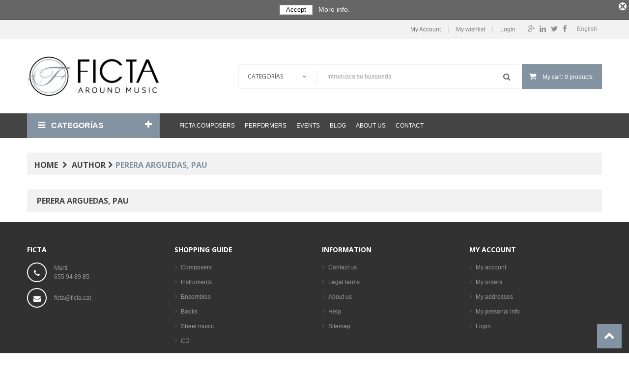

--- FILE ---
content_type: text/html; charset=utf-8
request_url: https://www.ficta.cat/en/184-perera-arguedas-pau
body_size: 11480
content:
<!DOCTYPE HTML> <!--[if lt IE 7]><html class="no-js lt-ie9 lt-ie8 lt-ie7" lang="en-us"><![endif]--> <!--[if IE 7]><html class="no-js lt-ie9 lt-ie8 ie7" lang="en-us"><![endif]--> <!--[if IE 8]><html class="no-js lt-ie9 ie8" lang="en-us"><![endif]--> <!--[if gt IE 8]><html class="no-js ie9" lang="en-us"><![endif]--><html lang="en-us"><head><meta charset="utf-8" /><title>Perera Arguedas, Pau - Ficta</title><meta name="generator" content="PrestaShop" /><meta name="robots" content="index,follow" /><meta name="viewport" content="width=device-width, minimum-scale=0.25, maximum-scale=1.6, initial-scale=1.0" /><meta name="apple-mobile-web-app-capable" content="yes" /><link rel="icon" type="image/vnd.microsoft.icon" href="/img/favicon.ico?1617203831" /><link rel="shortcut icon" type="image/x-icon" href="/img/favicon.ico?1617203831" /><link rel="stylesheet" href="https://www.ficta.cat/themes/bookshop1/cache/v_155_53e709529908cd570bc43eb06a55e7f7_all.css" type="text/css" media="all" />       <!--[if IE 8]> 
<script src="https://oss.maxcdn.com/libs/html5shiv/3.7.0/html5shiv.js"></script> 
<script src="https://oss.maxcdn.com/libs/respond.js/1.3.0/respond.min.js"></script> <![endif]--></head><body id="category" class="category category-184 category-perera-arguedas-pau show-left-column hide-right-column lang_en fullwidth"><div id="page"><div class="header-container"> <header id="header"><div class="nav"><div class="container"><div class="row"> <nav><div id="languages-block-top" class="languages-block"><div class="current"> <span>English</span></div><ul id="first-languages" class="languages-block_ul toogle_content"><li > <a href="https://www.ficta.cat/es/184-perera-arguedas-pau" title="Castellano" rel="alternate" hreflang="es"> <span>Castellano</span> </a></li><li > <a href="https://www.ficta.cat/ca/184-perera-arguedas-pau" title="Català" rel="alternate" hreflang="ca"> <span>Català</span> </a></li><li class="selected"> <span> <span>English</span> </span></li></ul></div><div id="social_block" class="social-block-nav"><ul><li class="facebook"> <a class="_blank" href="https://www.facebook.com/FictaEdicions/"> <span>Facebook</span> </a></li><li class="twitter"> <a class="_blank" href="https://twitter.com/FictaEdicions"> <span>Twitter</span> </a></li><li class="linkedin"> <a class="_blank" href="https://www.linkedin.com/company-beta/10333719/"> <span>Linkedin</span> </a></li><li class="google-plus"> <a class="_blank" href="https://plus.google.com/115097779615702400166" rel="publisher"> <span>Google Plus</span> </a></li></ul></div><div id="mobile_links"><div class="current"><span class="cur-label">My account</span></div><ul id="header_links"><li> <a class="link-myaccount" href="https://www.ficta.cat/en/mi-cuenta" title="Account"> My Account</a></li><li> <a class="link-wishlist wishlist_block" href="https://www.ficta.cat/en/module/blockwishlist/mywishlist" title="My wishlist"> My wishlist</a></li><li class="last"> <a class="link-login" href="https://www.ficta.cat/en/mi-cuenta" title="Login" rel="nofollow"> Login</a></li></ul></div></nav></div></div></div><div class="header_bottom"><div class="container"><div class="row"><div id="header_logo" class="col-xs-12 col-sm-12 col-md-3"> <a href="https://www.ficta.cat/" title="Ficta"> <img class="logo img-responsive" src="https://www.ficta.cat/img/psbase16-logo-1490180365.jpg" alt="Ficta" width="350" height="108" style="width: 350px;"/> </a></div><div id="sticky_top" class="col-xs-12 col-sm-12 col-md-9 " style=" margin-top:50.657142857143px"><div id="search_block_top"><div class="field-search"><form method="get" action="https://www.ficta.cat/en/buscar" id="searchbox"> <input type="hidden" name="controller" value="search" /><div class="input-group-btn search_filter title_font"> <select name="category_filter" id="category_filter"><option value="0" >Categorías</option><option value="2" >-- Inicio</option><option value="3" > ---- Books</option><option value="4" > ---- Sheet music</option><option value="5" > ---- CD</option></select></div> <input type="hidden" name="orderby" value="position" /> <input type="hidden" name="orderway" value="desc" /> <input class="search_query form-control" type="text" id="search_query_top" name="search_query" value="Introduzca su búsqueda" /> <button type="submit" name="submit_search" class="btn button-search"> <span class="icon-search"></span> </button></form></div></div>   <div class="shopping_cart_menu"><div id="cart_block_top" class="shopping_cart"> <a href="https://www.ficta.cat/en/pedido-rapido" title="View my shopping cart" rel="nofollow"><span class="ajax_cart_quantity unvisible">0</span> <span class="ajax_cart_product_txt unvisible">Product - </span> <span class="ajax_cart_product_txt_s unvisible">Products - </span> <span class="ajax_cart_total unvisible"> </span> <span class="ajax_cart_no_product">My cart: 0 products</span> </a><div class="cart_block block exclusive"><div class="block_content"><div class="cart_block_list"><p class="cart_block_no_products"> No products</p><div class="cart-prices"><div class="cart-prices-line first-line"> <span class="price cart_block_shipping_cost ajax_cart_shipping_cost unvisible"> To be determined </span> <span class="unvisible"> Shipping </span></div><div class="cart-prices-line last-line"> <span class="price cart_block_total ajax_block_cart_total">0,00 €</span> <span>Total</span></div></div><p class="cart-buttons"> <a id="button_order_cart" class="btn btn-default button button-small" href="https://www.ficta.cat/en/pedido-rapido" title="Check out" rel="nofollow"> <span> Check out<i class="icon-chevron-right right"></i> </span> </a></p></div></div></div></div></div><div id="layer_cart"><div class="clearfix"><div class="layer_cart_product col-xs-12 col-sm-6 col-md-6"> <span class="cross" title="Close window"></span> <span class="title"> <span><i class="icon-check"></i>Product successfully added to your shopping cart</span> </span><div class="product-image-container layer_cart_img"></div><div class="layer_cart_product_info"> <span id="layer_cart_product_title" class="product-name"></span> <span id="layer_cart_product_attributes"></span><div> <strong class="dark">Quantity</strong> <span id="layer_cart_product_quantity"></span></div><div> <strong class="dark">Total</strong> <span id="layer_cart_product_price"></span></div></div></div><div class="layer_cart_cart col-xs-12 col-sm-6 col-md-6"> <span class="title"> <span class="ajax_cart_product_txt_s unvisible"> There are <span class="ajax_cart_quantity">0</span> items in your cart. </span> <span class="ajax_cart_product_txt "> There is 1 item in your cart. </span> </span><div class="layer_cart_row"> <strong class="dark"> Total products </strong> <span class="ajax_block_products_total"> </span></div><div class="layer_cart_row"> <strong class="dark unvisible"> Total shipping&nbsp; </strong> <span class="ajax_cart_shipping_cost unvisible"> To be determined </span></div><div class="layer_cart_row"> <strong class="dark"> Total </strong> <span class="ajax_block_cart_total"> </span></div><div class="button-container"> <span class="continue btn btn-default button exclusive-medium" title="Continue shopping"> <span> <i class="icon-chevron-left left"></i>Continue shopping </span> </span> <a class="btn btn-default button button-medium" href="https://www.ficta.cat/en/pedido-rapido" title="Proceed to checkout" rel="nofollow"> <span> Proceed to checkout<i class="icon-chevron-right right"></i> </span> </a></div></div></div><div class="crossseling"></div></div><div class="layer_cart_overlay"></div></div></div></div></div> </header></div><div id="header_menu" class="visible-lg visible-md visible-sm visible-xs"><div class="container"><div class="row"><div class="header-vmegamenu col-md-3 visible-lg visible-md"><div class="v-megamenu-container"><div class="v-megamenu-title "> <i class="icon-align-justify "></i><h3>Categorías</h3></div><div class="v-megamenu"><ul><li class="v-megamenuitem id_menu9" data-menuid="9"><a class="menu-title" href="https://www.ficta.cat/en/152-author" ><i class=""></i><span class="item-icon">Author</span></a></li><li class="v-megamenuitem id_menu2 hasChildren" data-menuid="2"><a class="menu-title" href="https://www.ficta.cat/en/14-instruments" ><i class=""></i><span class="item-icon">Instruments</span></a><a href="#" class="opener"></a><div class="submenu dd-section full-width fmsid2 clearfix" ><div class="sections-contaier"><div class="v-main-section full-width"><div class="section-indent"><ul class="v-main-section-links"><li class=""><a class="menu-item-title" href="https://www.ficta.cat/en/14-instruments">Instruments</a><ul class="v-main-section-sublinks dd-section level_0"><li class=""><a class="menu-item-title" href="https://www.ficta.cat/en/16-voice">Voice</a><a href="#" class="opener"></a><ul class="v-main-section-sublinks dd-section level_1"><li class=""><a class="menu-item-title" href="https://www.ficta.cat/en/24-soprano-voice">Soprano voice</a></li><li class=""><a class="menu-item-title" href="https://www.ficta.cat/en/25-mezzo-soprano-voice">Mezzo-soprano voice</a></li><li class=""><a class="menu-item-title" href="https://www.ficta.cat/en/26-alto-voice">Alto voice</a></li><li class=""><a class="menu-item-title" href="https://www.ficta.cat/en/27-tenor-voice">Tenor voice</a></li><li class=""><a class="menu-item-title" href="https://www.ficta.cat/en/28-baritone-voice">Baritone voice</a></li><li class=""><a class="menu-item-title" href="https://www.ficta.cat/en/29-bass-voice">Bass voice</a></li><li class=""><a class="menu-item-title" href="https://www.ficta.cat/en/55-narrator">Narrator</a></li><li class=""><a class="menu-item-title" href="https://www.ficta.cat/en/56-choir">Choir</a></li></ul></li><li class=""><a class="menu-item-title" href="https://www.ficta.cat/en/22-keyboards">Keyboards</a><a href="#" class="opener"></a><ul class="v-main-section-sublinks dd-section level_1"><li class=""><a class="menu-item-title" href="https://www.ficta.cat/en/49-piano">Piano</a></li><li class=""><a class="menu-item-title" href="https://www.ficta.cat/en/50-harpsichord">Harpsichord</a></li><li class=""><a class="menu-item-title" href="https://www.ficta.cat/en/51-organ">Organ</a></li><li class=""><a class="menu-item-title" href="https://www.ficta.cat/en/52-accordion">Accordion</a></li></ul></li><li class=""><a class="menu-item-title" href="https://www.ficta.cat/en/20-plucked-strings">Plucked strings</a><a href="#" class="opener"></a><ul class="v-main-section-sublinks dd-section level_1"><li class=""><a class="menu-item-title" href="https://www.ficta.cat/en/46-guitar">Guitar</a></li><li class=""><a class="menu-item-title" href="https://www.ficta.cat/en/47-lute-and-tiorba">Lute and tiorba</a></li><li class=""><a class="menu-item-title" href="https://www.ficta.cat/en/48-harp">Harp</a></li></ul></li><li class=""><a class="menu-item-title" href="https://www.ficta.cat/en/19-strings">Strings</a><a href="#" class="opener"></a><ul class="v-main-section-sublinks dd-section level_1"><li class=""><a class="menu-item-title" href="https://www.ficta.cat/en/41-violin">Violin</a></li><li class=""><a class="menu-item-title" href="https://www.ficta.cat/en/42-viola">Viola</a></li><li class=""><a class="menu-item-title" href="https://www.ficta.cat/en/43-cello">Cello</a></li><li class=""><a class="menu-item-title" href="https://www.ficta.cat/en/44-double-bass">Double Bass</a></li><li class=""><a class="menu-item-title" href="https://www.ficta.cat/en/45-viola-da-gamba">Viola da gamba</a></li></ul></li><li class=""><a class="menu-item-title" href="https://www.ficta.cat/en/17-woodwinds">Woodwinds</a><a href="#" class="opener"></a><ul class="v-main-section-sublinks dd-section level_1"><li class=""><a class="menu-item-title" href="https://www.ficta.cat/en/30-Recorder">Recorder</a></li><li class=""><a class="menu-item-title" href="https://www.ficta.cat/en/31-flute">Flute</a></li><li class=""><a class="menu-item-title" href="https://www.ficta.cat/en/32-oboe">Oboe</a></li><li class=""><a class="menu-item-title" href="https://www.ficta.cat/en/35-bassoon">Bassoon</a></li><li class=""><a class="menu-item-title" href="https://www.ficta.cat/en/33-clarinet">Clarinet</a></li><li class=""><a class="menu-item-title" href="https://www.ficta.cat/en/34-saxophone">Saxophone</a></li><li class=""><a class="menu-item-title" href="https://www.ficta.cat/en/36-gralla">Gralla</a></li></ul></li><li class=""><a class="menu-item-title" href="https://www.ficta.cat/en/18-brass">Brass</a><a href="#" class="opener"></a><ul class="v-main-section-sublinks dd-section level_1"><li class=""><a class="menu-item-title" href="https://www.ficta.cat/en/38-horn">Horn</a></li><li class=""><a class="menu-item-title" href="https://www.ficta.cat/en/57-trumpet">Trumpet</a></li><li class=""><a class="menu-item-title" href="https://www.ficta.cat/en/39-trombone">Trombone</a></li><li class=""><a class="menu-item-title" href="https://www.ficta.cat/en/40-tuba">Tuba</a></li><li class=""><a class="menu-item-title" href="https://www.ficta.cat/en/37-tenora">Tenora</a></li></ul></li><li class=""><a class="menu-item-title" href="https://www.ficta.cat/en/21-percussion">Percussion</a><a href="#" class="opener"></a><ul class="v-main-section-sublinks dd-section level_1"><li class=""><a class="menu-item-title" href="https://www.ficta.cat/en/53-xylophone">Xylophone</a></li><li class=""><a class="menu-item-title" href="https://www.ficta.cat/en/54-marimba">Marimba</a></li></ul></li><li class=""><a class="menu-item-title" href="https://www.ficta.cat/en/23-electronic">Electronic</a></li></ul></li></ul></div></div></div></div></li><li class="v-megamenuitem id_menu3 hasChildren" data-menuid="3"><a class="menu-title" href="https://www.ficta.cat/en/15-ensembles" ><i class=""></i><span class="item-icon">Ensembles</span></a><a href="#" class="opener"></a><div class="submenu dd-section full-width fmsid3 clearfix" ><div class="sections-contaier"><div class="v-main-section full-width"><div class="section-indent"><ul class="v-main-section-links"><li class=""><a class="menu-item-title" href="https://www.ficta.cat/en/15-ensembles">Ensembles</a><ul class="v-main-section-sublinks dd-section level_0"><li class=""><a class="menu-item-title" href="https://www.ficta.cat/en/61-solo">Solo</a></li><li class=""><a class="menu-item-title" href="https://www.ficta.cat/en/58-chamber-music">Chamber Music</a><a href="#" class="opener"></a><ul class="v-main-section-sublinks dd-section level_1"><li class="hasChildren "><a class="menu-item-title" href="https://www.ficta.cat/en/63-duet">Duet</a><ul class="v-main-section-sublinks dd-section level_2"><li class=""><a class="menu-item-title" href="https://www.ficta.cat/en/62-solo-with-piano">Solo with piano</a></li><li class=""><a class="menu-item-title" href="https://www.ficta.cat/en/81-solo-with-guitar">Solo with guitar</a></li><li class=""><a class="menu-item-title" href="https://www.ficta.cat/en/82-solo-with-organ">Solo with organ</a></li><li class=""><a class="menu-item-title" href="https://www.ficta.cat/en/83-solo-with-basso-continuo">Solo with basso continuo</a></li><li class=""><a class="menu-item-title" href="https://www.ficta.cat/en/84-woodwinds-duet">Woodwinds duet</a></li><li class=""><a class="menu-item-title" href="https://www.ficta.cat/en/85-brass-duet">Brass duet</a></li><li class=""><a class="menu-item-title" href="https://www.ficta.cat/en/86-strings-duet">Strings duet</a></li><li class=""><a class="menu-item-title" href="https://www.ficta.cat/en/87-plucked-strings-duet">Plucked strings duet</a></li><li class=""><a class="menu-item-title" href="https://www.ficta.cat/en/93-percussion-duet">Percussion duet</a></li></ul></li><li class="hasChildren "><a class="menu-item-title" href="https://www.ficta.cat/en/64-trio">Trio</a><ul class="v-main-section-sublinks dd-section level_2"><li class=""><a class="menu-item-title" href="https://www.ficta.cat/en/88-woodwinds-trio">Woodwinds trio</a></li><li class=""><a class="menu-item-title" href="https://www.ficta.cat/en/89-brass-trio">Brass trio</a></li><li class=""><a class="menu-item-title" href="https://www.ficta.cat/en/90-strings-trio">Strings trio</a></li><li class=""><a class="menu-item-title" href="https://www.ficta.cat/en/91-plucked-strings-trio">Plucked strings trio</a></li><li class=""><a class="menu-item-title" href="https://www.ficta.cat/en/92-percussion-trio">Percussion trio</a></li></ul></li><li class="hasChildren "><a class="menu-item-title" href="https://www.ficta.cat/en/65-quartet">Quartet</a><ul class="v-main-section-sublinks dd-section level_2"><li class=""><a class="menu-item-title" href="https://www.ficta.cat/en/94-woodwinds-quartet">Woodwinds quartet</a></li><li class=""><a class="menu-item-title" href="https://www.ficta.cat/en/95-brass-quartet">Brass quartet</a></li><li class=""><a class="menu-item-title" href="https://www.ficta.cat/en/96-strings-quartet">Strings quartet</a></li><li class=""><a class="menu-item-title" href="https://www.ficta.cat/en/97-plucked-strings-quartet">Plucked strings quartet</a></li><li class=""><a class="menu-item-title" href="https://www.ficta.cat/en/98-percussion-quartet">Percussion quartet</a></li></ul></li><li class="hasChildren "><a class="menu-item-title" href="https://www.ficta.cat/en/66-quintet">Quintet</a><ul class="v-main-section-sublinks dd-section level_2"><li class=""><a class="menu-item-title" href="https://www.ficta.cat/en/99-wind-quintet">Wind quintet</a></li><li class=""><a class="menu-item-title" href="https://www.ficta.cat/en/100-woodwinds-quintet">Woodwinds quintet</a></li><li class=""><a class="menu-item-title" href="https://www.ficta.cat/en/101-brass-quintet">Brass quintet</a></li><li class=""><a class="menu-item-title" href="https://www.ficta.cat/en/102-strings-quintet">Strings quintet</a></li><li class=""><a class="menu-item-title" href="https://www.ficta.cat/en/103-plucked-strings-quintet">Plucked strings quintet</a></li></ul></li><li class="hasChildren "><a class="menu-item-title" href="https://www.ficta.cat/en/67-ensemble">Ensemble</a><ul class="v-main-section-sublinks dd-section level_2"><li class=""><a class="menu-item-title" href="https://www.ficta.cat/en/104-woodwinds-ensemble">Woodwinds ensemble</a></li><li class=""><a class="menu-item-title" href="https://www.ficta.cat/en/105-brass-ensemble">Brass ensemble</a></li><li class=""><a class="menu-item-title" href="https://www.ficta.cat/en/106-strings-ensemble">Strings ensemble</a></li><li class=""><a class="menu-item-title" href="https://www.ficta.cat/en/107-plucked-strings-ensemble">Plucked strings ensemble</a></li><li class=""><a class="menu-item-title" href="https://www.ficta.cat/en/108-percussion-ensemble">Percussion ensemble</a></li><li class=""><a class="menu-item-title" href="https://www.ficta.cat/en/109-orff-ensemble">Orff ensemble</a></li></ul></li></ul></li><li class=""><a class="menu-item-title" href="https://www.ficta.cat/en/59-orchestral-music">Orchestral Music</a><a href="#" class="opener"></a><ul class="v-main-section-sublinks dd-section level_1"><li class=""><a class="menu-item-title" href="https://www.ficta.cat/en/72-full-orchestra">Full orchestra</a></li><li class=""><a class="menu-item-title" href="https://www.ficta.cat/en/68-solo-with-orchestra">Solo with orchestra</a></li><li class=""><a class="menu-item-title" href="https://www.ficta.cat/en/69-chamber-orchestra">Chamber orchestra</a></li><li class=""><a class="menu-item-title" href="https://www.ficta.cat/en/70-string-orchestra">String orchestra</a></li><li class=""><a class="menu-item-title" href="https://www.ficta.cat/en/71-winds-orchestra">Winds orchestra</a></li><li class=""><a class="menu-item-title" href="https://www.ficta.cat/en/73-band">Band</a></li><li class=""><a class="menu-item-title" href="https://www.ficta.cat/en/74-cobla">Cobla</a></li></ul></li><li class=""><a class="menu-item-title" href="https://www.ficta.cat/en/60-vocal-music">Vocal music</a><a href="#" class="opener"></a><ul class="v-main-section-sublinks dd-section level_1"><li class=""><a class="menu-item-title" href="https://www.ficta.cat/en/75-solo-voice">Solo voice</a></li><li class="hasChildren "><a class="menu-item-title" href="https://www.ficta.cat/en/76-accompanied-voice">Accompanied voice</a><ul class="v-main-section-sublinks dd-section level_2"><li class=""><a class="menu-item-title" href="https://www.ficta.cat/en/110-voice-with-piano">Voice with piano</a></li><li class=""><a class="menu-item-title" href="https://www.ficta.cat/en/111-voice-with-guitar">Voice with guitar</a></li><li class=""><a class="menu-item-title" href="https://www.ficta.cat/en/112-voice-with-organ">Voice with organ</a></li><li class=""><a class="menu-item-title" href="https://www.ficta.cat/en/113-voice-with-basso-continuo">Voice with basso continuo</a></li></ul></li><li class="hasChildren "><a class="menu-item-title" href="https://www.ficta.cat/en/77-duet">Duet</a><ul class="v-main-section-sublinks dd-section level_2"><li class=""><a class="menu-item-title" href="https://www.ficta.cat/en/114-vocal-duet-a-capella">Vocal duet a capella</a></li><li class=""><a class="menu-item-title" href="https://www.ficta.cat/en/115-accompanied-voice-duet">Accompanied voice duet</a></li></ul></li><li class="hasChildren "><a class="menu-item-title" href="https://www.ficta.cat/en/78-trio">Trio</a><ul class="v-main-section-sublinks dd-section level_2"><li class=""><a class="menu-item-title" href="https://www.ficta.cat/en/116-vocal-trio-a-capella">Vocal trio a capella</a></li><li class=""><a class="menu-item-title" href="https://www.ficta.cat/en/117-accompanied-voice-trio">Accompanied voice trio</a></li></ul></li><li class="hasChildren "><a class="menu-item-title" href="https://www.ficta.cat/en/79-quartet">Quartet</a><ul class="v-main-section-sublinks dd-section level_2"><li class=""><a class="menu-item-title" href="https://www.ficta.cat/en/118-vocal-quartet-a-capella">Vocal quartet a capella</a></li><li class=""><a class="menu-item-title" href="https://www.ficta.cat/en/119-accompanied-voice-quartet">Accompanied voice quartet</a></li></ul></li><li class="hasChildren "><a class="menu-item-title" href="https://www.ficta.cat/en/80-five-or-more-voices">Five or more voices</a><ul class="v-main-section-sublinks dd-section level_2"><li class=""><a class="menu-item-title" href="https://www.ficta.cat/en/120-five-or-more-a-capella-voices">Five or more a capella voices</a></li><li class=""><a class="menu-item-title" href="https://www.ficta.cat/en/121-accompanied-five-or-more-voices">Accompanied five or more voices </a></li></ul></li></ul></li><li class=""><a class="menu-item-title" href="https://www.ficta.cat/en/122-choral-music">Choral music</a><a href="#" class="opener"></a><ul class="v-main-section-sublinks dd-section level_1"><li class="hasChildren "><a class="menu-item-title" href="https://www.ficta.cat/en/123-white-voices-choir">White voices choir</a><ul class="v-main-section-sublinks dd-section level_2"><li class=""><a class="menu-item-title" href="https://www.ficta.cat/en/126-a-capella-white-voices">A capella white voices</a></li><li class=""><a class="menu-item-title" href="https://www.ficta.cat/en/127-accompanied-white-voices">Accompanied white voices</a></li><li class=""><a class="menu-item-title" href="https://www.ficta.cat/en/128-white-voices-with-orchestra">White voices with orchestra</a></li><li class=""><a class="menu-item-title" href="https://www.ficta.cat/en/129-children-s-choir">Children's choir</a></li></ul></li><li class="hasChildren "><a class="menu-item-title" href="https://www.ficta.cat/en/124-men-s-choir">Men's choir</a><ul class="v-main-section-sublinks dd-section level_2"><li class=""><a class="menu-item-title" href="https://www.ficta.cat/en/130-a-capella-men-s-choir">A capella men's choir</a></li><li class=""><a class="menu-item-title" href="https://www.ficta.cat/en/131-accompanied-men-s-choir">Accompanied men's choir</a></li><li class=""><a class="menu-item-title" href="https://www.ficta.cat/en/132-men-s-voices-with-orchestra">Men's voices with orchestra</a></li></ul></li><li class="hasChildren "><a class="menu-item-title" href="https://www.ficta.cat/en/125-mixed-choir">Mixed choir</a><ul class="v-main-section-sublinks dd-section level_2"><li class=""><a class="menu-item-title" href="https://www.ficta.cat/en/133-a-capella-mixed-choir">A capella mixed choir</a></li><li class=""><a class="menu-item-title" href="https://www.ficta.cat/en/134-accompanied-mixed-choir">Accompanied mixed choir</a></li><li class=""><a class="menu-item-title" href="https://www.ficta.cat/en/135-mixed-choir-with-orcestra">Mixed choir with orcestra</a></li></ul></li></ul></li></ul></li></ul></div></div></div></div></li><li class="v-megamenuitem id_menu4 hasChildren" data-menuid="4"><a class="menu-title" href="https://www.ficta.cat/en/3-books" ><i class=""></i><span class="item-icon">Books</span></a><a href="#" class="opener"></a><div class="submenu dd-section full-width fmsid4 clearfix" ><div class="sections-contaier"><div class="v-main-section full-width"><div class="section-indent"><ul class="v-main-section-links"><li class=""><a class="menu-item-title" href="https://www.ficta.cat/en/3-books">Books</a><ul class="v-main-section-sublinks dd-section level_0"><li class=""><a class="menu-item-title" href="https://www.ficta.cat/en/10-children-book">Children book</a></li></ul></li></ul></div></div></div></div></li><li class="v-megamenuitem id_menu5 hasChildren" data-menuid="5"><a class="menu-title" href="https://www.ficta.cat/en/4-sheet-music" ><i class=""></i><span class="item-icon">Sheet music</span></a><a href="#" class="opener"></a><div class="submenu dd-section full-width fmsid5 clearfix" ><div class="sections-contaier"><div class="v-main-section full-width"><div class="section-indent"><ul class="v-main-section-links"><li><a href="http://www.ficta.cat/en/4-sheet-music#/medium-paper">Paper</a></li><li><a href="http://www.ficta.cat/en/4-sheet-music#/medium-digital">Digital</a></li></ul></div></div></div></div></li><li class="v-megamenuitem id_menu6" data-menuid="6"><a class="menu-title" href="https://www.ficta.cat/en/5-cd" ><i class=""></i><span class="item-icon">CD</span></a></li><li class="v-megamenuitem id_menu10" data-menuid="10"><a class="menu-title" href="/ficta/index.php?controller=supplier&id_lang=5" ><i class=""></i><span class="item-icon">PERFORMERS</span></a></li><li class="v-megamenuitem id_menu11 hasChildren" data-menuid="11"><a class="menu-title" href="https://www.ficta.cat/en/122-choral-music" ><i class=""></i><span class="item-icon">Choral music</span></a><a href="#" class="opener"></a><div class="submenu dd-section full-width fmsid11 clearfix" ><div class="sections-contaier"><div class="v-main-section full-width"><div class="section-indent"><ul class="v-main-section-links"><li class=""><a class="menu-item-title" href="https://www.ficta.cat/en/122-choral-music">Choral music</a><ul class="v-main-section-sublinks dd-section level_0"><li class=""><a class="menu-item-title" href="https://www.ficta.cat/en/123-white-voices-choir">White voices choir</a><a href="#" class="opener"></a><ul class="v-main-section-sublinks dd-section level_1"><li class=""><a class="menu-item-title" href="https://www.ficta.cat/en/126-a-capella-white-voices">A capella white voices</a></li><li class=""><a class="menu-item-title" href="https://www.ficta.cat/en/127-accompanied-white-voices">Accompanied white voices</a></li><li class=""><a class="menu-item-title" href="https://www.ficta.cat/en/128-white-voices-with-orchestra">White voices with orchestra</a></li><li class=""><a class="menu-item-title" href="https://www.ficta.cat/en/129-children-s-choir">Children's choir</a></li></ul></li><li class=""><a class="menu-item-title" href="https://www.ficta.cat/en/124-men-s-choir">Men's choir</a><a href="#" class="opener"></a><ul class="v-main-section-sublinks dd-section level_1"><li class=""><a class="menu-item-title" href="https://www.ficta.cat/en/130-a-capella-men-s-choir">A capella men's choir</a></li><li class=""><a class="menu-item-title" href="https://www.ficta.cat/en/131-accompanied-men-s-choir">Accompanied men's choir</a></li><li class=""><a class="menu-item-title" href="https://www.ficta.cat/en/132-men-s-voices-with-orchestra">Men's voices with orchestra</a></li></ul></li><li class=""><a class="menu-item-title" href="https://www.ficta.cat/en/125-mixed-choir">Mixed choir</a><a href="#" class="opener"></a><ul class="v-main-section-sublinks dd-section level_1"><li class=""><a class="menu-item-title" href="https://www.ficta.cat/en/133-a-capella-mixed-choir">A capella mixed choir</a></li><li class=""><a class="menu-item-title" href="https://www.ficta.cat/en/134-accompanied-mixed-choir">Accompanied mixed choir</a></li><li class=""><a class="menu-item-title" href="https://www.ficta.cat/en/135-mixed-choir-with-orcestra">Mixed choir with orcestra</a></li></ul></li></ul></li></ul></div></div></div></div></li><li class="v-megamenuitem id_menu12" data-menuid="12"><a class="menu-title" href="https://www.ficta.cat/en/49-piano" ><i class=""></i><span class="item-icon">Piano</span></a></li><li class="v-megamenuitem id_menu13" data-menuid="13"><a class="menu-title" href="https://www.ficta.cat/en/10-children-book" ><i class=""></i><span class="item-icon">Children book</span></a></li></ul></div></div></div><div class="header-megamenu col-xs-12 col-md-9"><div id="block_top_menu" class="sf-contener"><div class="cat-title">Menu</div><ul class="sf-menu clearfix menu-content"><li><a href="https://www.ficta.cat/en/12-ficta-composers" title="Ficta Composers">Ficta Composers</a><ul><li><a href="https://www.ficta.cat/en/220-josep-alarcon" title="Josep Alarcón">Josep Alarcón</a></li><li><a href="https://www.ficta.cat/en/187-ramon-andreu" title="Ramon Andreu">Ramon Andreu</a></li><li><a href="https://www.ficta.cat/en/226-xavier-casademont" title="Xavier Casademont">Xavier Casademont</a></li><li><a href="https://www.ficta.cat/en/139-josep-cercos" title="Josep Cercós">Josep Cercós</a></li><li><a href="https://www.ficta.cat/en/140-francesc-civil" title="Francesc Civil">Francesc Civil</a></li><li><a href="https://www.ficta.cat/en/216-andreu-diport-i-feliu" title="Andreu Diport i Feliu">Andreu Diport i Feliu</a></li><li><a href="https://www.ficta.cat/en/213-johan-duijck" title="Johan Duijck">Johan Duijck</a></li><li><a href="https://www.ficta.cat/en/239-marcos-fernandez-barrero" title="Marcos Fernández-Barrero">Marcos Fernández-Barrero</a></li><li><a href="https://www.ficta.cat/en/141-feliu-gasull" title="Feliu Gasull">Feliu Gasull</a></li><li><a href="https://www.ficta.cat/en/144-enric-granados" title="Enric Granados">Enric Granados</a></li><li><a href="https://www.ficta.cat/en/192-vicente-goicoechea" title="Vicente Goicoechea">Vicente Goicoechea</a></li><li><a href="https://www.ficta.cat/en/194-joan-magrane-composer" title="Joan Magrané">Joan Magrané</a></li><li><a href="https://www.ficta.cat/en/150-miquel-oliu-i-nieto" title="Miquel Oliu i Nieto">Miquel Oliu i Nieto</a></li><li><a href="https://www.ficta.cat/en/182-josep-olle-i-sabate" title="Josep Ollé i Sabaté">Josep Ollé i Sabaté</a></li><li><a href="https://www.ficta.cat/en/224-carles-prat" title="Carles Prat">Carles Prat</a></li><li><a href="https://www.ficta.cat/en/229-pol-requesens" title="Pol Requesens">Pol Requesens</a></li><li><a href="https://www.ficta.cat/en/142-joaquim-serra" title="Joaquim Serra">Joaquim Serra</a></li><li><a href="https://www.ficta.cat/en/221-soler-josep" title="Soler, Josep">Soler, Josep</a></li><li><a href="https://www.ficta.cat/en/145-josep-vila-i-casanas" title="Josep Vila i Casañas">Josep Vila i Casañas</a></li><li><a href="https://www.ficta.cat/en/218-mariona-vila" title="Mariona Vila">Mariona Vila</a></li><li><a href="https://www.ficta.cat/en/231-angel-perez-ortega" title="Àngel Pérez Ortega">Àngel Pérez Ortega</a></li><li><a href="https://www.ficta.cat/en/236-jaume-aiats-abeia" title="Jaume Aiats Abeià">Jaume Aiats Abeià</a></li><li><a href="https://www.ficta.cat/en/238-pere-riquet" title="Pere Riquet ">Pere Riquet </a></li></ul></li><li><a href="https://www.ficta.cat/en/13-performers" title="Performers">Performers</a><ul><li><a href="https://www.ficta.cat/en/137-la-companyia-musical" title="La Companyia Musical">La Companyia Musical</a></li><li><a href="https://www.ficta.cat/en/147-miquel-villalba" title="Miquel Villalba">Miquel Villalba</a></li><li><a href="https://www.ficta.cat/en/138-feliu-gasull" title="Feliu Gasull">Feliu Gasull</a></li><li><a href="https://www.ficta.cat/en/148-jordi-verges-riart" title="Jordi Vergés Riart">Jordi Vergés Riart</a></li><li><a href="https://www.ficta.cat/en/149-ficta-duet" title="Ficta Duet">Ficta Duet</a></li></ul></li><li><a href="t/en/events" title="Events">Events</a></li><li><a href="/en/blog" title="Blog">Blog</a></li><li><a href="https://www.ficta.cat/en/content/4-About-us" title="About us">About us</a></li><li><a href="/en/contactanos" title="Contact">Contact</a></li></ul></div></div><div class="header-vmegamenu col-md-3 col-xs-12 col-sm-12 visible-sm visible-xs"><div class="v-megamenu-container"><div class="v-megamenu-title "> <i class="icon-align-justify "></i><h3>Categorías</h3></div><div class="v-megamenu"><ul><li class="v-megamenuitem id_menu9" data-menuid="9"><a class="menu-title" href="https://www.ficta.cat/en/152-author" ><i class=""></i><span class="item-icon">Author</span></a></li><li class="v-megamenuitem id_menu2 hasChildren" data-menuid="2"><a class="menu-title" href="https://www.ficta.cat/en/14-instruments" ><i class=""></i><span class="item-icon">Instruments</span></a><a href="#" class="opener"></a><div class="submenu dd-section full-width fmsid2 clearfix" ><div class="sections-contaier"><div class="v-main-section full-width"><div class="section-indent"><ul class="v-main-section-links"><li class=""><a class="menu-item-title" href="https://www.ficta.cat/en/14-instruments">Instruments</a><ul class="v-main-section-sublinks dd-section level_0"><li class=""><a class="menu-item-title" href="https://www.ficta.cat/en/16-voice">Voice</a><a href="#" class="opener"></a><ul class="v-main-section-sublinks dd-section level_1"><li class=""><a class="menu-item-title" href="https://www.ficta.cat/en/24-soprano-voice">Soprano voice</a></li><li class=""><a class="menu-item-title" href="https://www.ficta.cat/en/25-mezzo-soprano-voice">Mezzo-soprano voice</a></li><li class=""><a class="menu-item-title" href="https://www.ficta.cat/en/26-alto-voice">Alto voice</a></li><li class=""><a class="menu-item-title" href="https://www.ficta.cat/en/27-tenor-voice">Tenor voice</a></li><li class=""><a class="menu-item-title" href="https://www.ficta.cat/en/28-baritone-voice">Baritone voice</a></li><li class=""><a class="menu-item-title" href="https://www.ficta.cat/en/29-bass-voice">Bass voice</a></li><li class=""><a class="menu-item-title" href="https://www.ficta.cat/en/55-narrator">Narrator</a></li><li class=""><a class="menu-item-title" href="https://www.ficta.cat/en/56-choir">Choir</a></li></ul></li><li class=""><a class="menu-item-title" href="https://www.ficta.cat/en/22-keyboards">Keyboards</a><a href="#" class="opener"></a><ul class="v-main-section-sublinks dd-section level_1"><li class=""><a class="menu-item-title" href="https://www.ficta.cat/en/49-piano">Piano</a></li><li class=""><a class="menu-item-title" href="https://www.ficta.cat/en/50-harpsichord">Harpsichord</a></li><li class=""><a class="menu-item-title" href="https://www.ficta.cat/en/51-organ">Organ</a></li><li class=""><a class="menu-item-title" href="https://www.ficta.cat/en/52-accordion">Accordion</a></li></ul></li><li class=""><a class="menu-item-title" href="https://www.ficta.cat/en/20-plucked-strings">Plucked strings</a><a href="#" class="opener"></a><ul class="v-main-section-sublinks dd-section level_1"><li class=""><a class="menu-item-title" href="https://www.ficta.cat/en/46-guitar">Guitar</a></li><li class=""><a class="menu-item-title" href="https://www.ficta.cat/en/47-lute-and-tiorba">Lute and tiorba</a></li><li class=""><a class="menu-item-title" href="https://www.ficta.cat/en/48-harp">Harp</a></li></ul></li><li class=""><a class="menu-item-title" href="https://www.ficta.cat/en/19-strings">Strings</a><a href="#" class="opener"></a><ul class="v-main-section-sublinks dd-section level_1"><li class=""><a class="menu-item-title" href="https://www.ficta.cat/en/41-violin">Violin</a></li><li class=""><a class="menu-item-title" href="https://www.ficta.cat/en/42-viola">Viola</a></li><li class=""><a class="menu-item-title" href="https://www.ficta.cat/en/43-cello">Cello</a></li><li class=""><a class="menu-item-title" href="https://www.ficta.cat/en/44-double-bass">Double Bass</a></li><li class=""><a class="menu-item-title" href="https://www.ficta.cat/en/45-viola-da-gamba">Viola da gamba</a></li></ul></li><li class=""><a class="menu-item-title" href="https://www.ficta.cat/en/17-woodwinds">Woodwinds</a><a href="#" class="opener"></a><ul class="v-main-section-sublinks dd-section level_1"><li class=""><a class="menu-item-title" href="https://www.ficta.cat/en/30-Recorder">Recorder</a></li><li class=""><a class="menu-item-title" href="https://www.ficta.cat/en/31-flute">Flute</a></li><li class=""><a class="menu-item-title" href="https://www.ficta.cat/en/32-oboe">Oboe</a></li><li class=""><a class="menu-item-title" href="https://www.ficta.cat/en/35-bassoon">Bassoon</a></li><li class=""><a class="menu-item-title" href="https://www.ficta.cat/en/33-clarinet">Clarinet</a></li><li class=""><a class="menu-item-title" href="https://www.ficta.cat/en/34-saxophone">Saxophone</a></li><li class=""><a class="menu-item-title" href="https://www.ficta.cat/en/36-gralla">Gralla</a></li></ul></li><li class=""><a class="menu-item-title" href="https://www.ficta.cat/en/18-brass">Brass</a><a href="#" class="opener"></a><ul class="v-main-section-sublinks dd-section level_1"><li class=""><a class="menu-item-title" href="https://www.ficta.cat/en/38-horn">Horn</a></li><li class=""><a class="menu-item-title" href="https://www.ficta.cat/en/57-trumpet">Trumpet</a></li><li class=""><a class="menu-item-title" href="https://www.ficta.cat/en/39-trombone">Trombone</a></li><li class=""><a class="menu-item-title" href="https://www.ficta.cat/en/40-tuba">Tuba</a></li><li class=""><a class="menu-item-title" href="https://www.ficta.cat/en/37-tenora">Tenora</a></li></ul></li><li class=""><a class="menu-item-title" href="https://www.ficta.cat/en/21-percussion">Percussion</a><a href="#" class="opener"></a><ul class="v-main-section-sublinks dd-section level_1"><li class=""><a class="menu-item-title" href="https://www.ficta.cat/en/53-xylophone">Xylophone</a></li><li class=""><a class="menu-item-title" href="https://www.ficta.cat/en/54-marimba">Marimba</a></li></ul></li><li class=""><a class="menu-item-title" href="https://www.ficta.cat/en/23-electronic">Electronic</a></li></ul></li></ul></div></div></div></div></li><li class="v-megamenuitem id_menu3 hasChildren" data-menuid="3"><a class="menu-title" href="https://www.ficta.cat/en/15-ensembles" ><i class=""></i><span class="item-icon">Ensembles</span></a><a href="#" class="opener"></a><div class="submenu dd-section full-width fmsid3 clearfix" ><div class="sections-contaier"><div class="v-main-section full-width"><div class="section-indent"><ul class="v-main-section-links"><li class=""><a class="menu-item-title" href="https://www.ficta.cat/en/15-ensembles">Ensembles</a><ul class="v-main-section-sublinks dd-section level_0"><li class=""><a class="menu-item-title" href="https://www.ficta.cat/en/61-solo">Solo</a></li><li class=""><a class="menu-item-title" href="https://www.ficta.cat/en/58-chamber-music">Chamber Music</a><a href="#" class="opener"></a><ul class="v-main-section-sublinks dd-section level_1"><li class="hasChildren "><a class="menu-item-title" href="https://www.ficta.cat/en/63-duet">Duet</a><ul class="v-main-section-sublinks dd-section level_2"><li class=""><a class="menu-item-title" href="https://www.ficta.cat/en/62-solo-with-piano">Solo with piano</a></li><li class=""><a class="menu-item-title" href="https://www.ficta.cat/en/81-solo-with-guitar">Solo with guitar</a></li><li class=""><a class="menu-item-title" href="https://www.ficta.cat/en/82-solo-with-organ">Solo with organ</a></li><li class=""><a class="menu-item-title" href="https://www.ficta.cat/en/83-solo-with-basso-continuo">Solo with basso continuo</a></li><li class=""><a class="menu-item-title" href="https://www.ficta.cat/en/84-woodwinds-duet">Woodwinds duet</a></li><li class=""><a class="menu-item-title" href="https://www.ficta.cat/en/85-brass-duet">Brass duet</a></li><li class=""><a class="menu-item-title" href="https://www.ficta.cat/en/86-strings-duet">Strings duet</a></li><li class=""><a class="menu-item-title" href="https://www.ficta.cat/en/87-plucked-strings-duet">Plucked strings duet</a></li><li class=""><a class="menu-item-title" href="https://www.ficta.cat/en/93-percussion-duet">Percussion duet</a></li></ul></li><li class="hasChildren "><a class="menu-item-title" href="https://www.ficta.cat/en/64-trio">Trio</a><ul class="v-main-section-sublinks dd-section level_2"><li class=""><a class="menu-item-title" href="https://www.ficta.cat/en/88-woodwinds-trio">Woodwinds trio</a></li><li class=""><a class="menu-item-title" href="https://www.ficta.cat/en/89-brass-trio">Brass trio</a></li><li class=""><a class="menu-item-title" href="https://www.ficta.cat/en/90-strings-trio">Strings trio</a></li><li class=""><a class="menu-item-title" href="https://www.ficta.cat/en/91-plucked-strings-trio">Plucked strings trio</a></li><li class=""><a class="menu-item-title" href="https://www.ficta.cat/en/92-percussion-trio">Percussion trio</a></li></ul></li><li class="hasChildren "><a class="menu-item-title" href="https://www.ficta.cat/en/65-quartet">Quartet</a><ul class="v-main-section-sublinks dd-section level_2"><li class=""><a class="menu-item-title" href="https://www.ficta.cat/en/94-woodwinds-quartet">Woodwinds quartet</a></li><li class=""><a class="menu-item-title" href="https://www.ficta.cat/en/95-brass-quartet">Brass quartet</a></li><li class=""><a class="menu-item-title" href="https://www.ficta.cat/en/96-strings-quartet">Strings quartet</a></li><li class=""><a class="menu-item-title" href="https://www.ficta.cat/en/97-plucked-strings-quartet">Plucked strings quartet</a></li><li class=""><a class="menu-item-title" href="https://www.ficta.cat/en/98-percussion-quartet">Percussion quartet</a></li></ul></li><li class="hasChildren "><a class="menu-item-title" href="https://www.ficta.cat/en/66-quintet">Quintet</a><ul class="v-main-section-sublinks dd-section level_2"><li class=""><a class="menu-item-title" href="https://www.ficta.cat/en/99-wind-quintet">Wind quintet</a></li><li class=""><a class="menu-item-title" href="https://www.ficta.cat/en/100-woodwinds-quintet">Woodwinds quintet</a></li><li class=""><a class="menu-item-title" href="https://www.ficta.cat/en/101-brass-quintet">Brass quintet</a></li><li class=""><a class="menu-item-title" href="https://www.ficta.cat/en/102-strings-quintet">Strings quintet</a></li><li class=""><a class="menu-item-title" href="https://www.ficta.cat/en/103-plucked-strings-quintet">Plucked strings quintet</a></li></ul></li><li class="hasChildren "><a class="menu-item-title" href="https://www.ficta.cat/en/67-ensemble">Ensemble</a><ul class="v-main-section-sublinks dd-section level_2"><li class=""><a class="menu-item-title" href="https://www.ficta.cat/en/104-woodwinds-ensemble">Woodwinds ensemble</a></li><li class=""><a class="menu-item-title" href="https://www.ficta.cat/en/105-brass-ensemble">Brass ensemble</a></li><li class=""><a class="menu-item-title" href="https://www.ficta.cat/en/106-strings-ensemble">Strings ensemble</a></li><li class=""><a class="menu-item-title" href="https://www.ficta.cat/en/107-plucked-strings-ensemble">Plucked strings ensemble</a></li><li class=""><a class="menu-item-title" href="https://www.ficta.cat/en/108-percussion-ensemble">Percussion ensemble</a></li><li class=""><a class="menu-item-title" href="https://www.ficta.cat/en/109-orff-ensemble">Orff ensemble</a></li></ul></li></ul></li><li class=""><a class="menu-item-title" href="https://www.ficta.cat/en/59-orchestral-music">Orchestral Music</a><a href="#" class="opener"></a><ul class="v-main-section-sublinks dd-section level_1"><li class=""><a class="menu-item-title" href="https://www.ficta.cat/en/72-full-orchestra">Full orchestra</a></li><li class=""><a class="menu-item-title" href="https://www.ficta.cat/en/68-solo-with-orchestra">Solo with orchestra</a></li><li class=""><a class="menu-item-title" href="https://www.ficta.cat/en/69-chamber-orchestra">Chamber orchestra</a></li><li class=""><a class="menu-item-title" href="https://www.ficta.cat/en/70-string-orchestra">String orchestra</a></li><li class=""><a class="menu-item-title" href="https://www.ficta.cat/en/71-winds-orchestra">Winds orchestra</a></li><li class=""><a class="menu-item-title" href="https://www.ficta.cat/en/73-band">Band</a></li><li class=""><a class="menu-item-title" href="https://www.ficta.cat/en/74-cobla">Cobla</a></li></ul></li><li class=""><a class="menu-item-title" href="https://www.ficta.cat/en/60-vocal-music">Vocal music</a><a href="#" class="opener"></a><ul class="v-main-section-sublinks dd-section level_1"><li class=""><a class="menu-item-title" href="https://www.ficta.cat/en/75-solo-voice">Solo voice</a></li><li class="hasChildren "><a class="menu-item-title" href="https://www.ficta.cat/en/76-accompanied-voice">Accompanied voice</a><ul class="v-main-section-sublinks dd-section level_2"><li class=""><a class="menu-item-title" href="https://www.ficta.cat/en/110-voice-with-piano">Voice with piano</a></li><li class=""><a class="menu-item-title" href="https://www.ficta.cat/en/111-voice-with-guitar">Voice with guitar</a></li><li class=""><a class="menu-item-title" href="https://www.ficta.cat/en/112-voice-with-organ">Voice with organ</a></li><li class=""><a class="menu-item-title" href="https://www.ficta.cat/en/113-voice-with-basso-continuo">Voice with basso continuo</a></li></ul></li><li class="hasChildren "><a class="menu-item-title" href="https://www.ficta.cat/en/77-duet">Duet</a><ul class="v-main-section-sublinks dd-section level_2"><li class=""><a class="menu-item-title" href="https://www.ficta.cat/en/114-vocal-duet-a-capella">Vocal duet a capella</a></li><li class=""><a class="menu-item-title" href="https://www.ficta.cat/en/115-accompanied-voice-duet">Accompanied voice duet</a></li></ul></li><li class="hasChildren "><a class="menu-item-title" href="https://www.ficta.cat/en/78-trio">Trio</a><ul class="v-main-section-sublinks dd-section level_2"><li class=""><a class="menu-item-title" href="https://www.ficta.cat/en/116-vocal-trio-a-capella">Vocal trio a capella</a></li><li class=""><a class="menu-item-title" href="https://www.ficta.cat/en/117-accompanied-voice-trio">Accompanied voice trio</a></li></ul></li><li class="hasChildren "><a class="menu-item-title" href="https://www.ficta.cat/en/79-quartet">Quartet</a><ul class="v-main-section-sublinks dd-section level_2"><li class=""><a class="menu-item-title" href="https://www.ficta.cat/en/118-vocal-quartet-a-capella">Vocal quartet a capella</a></li><li class=""><a class="menu-item-title" href="https://www.ficta.cat/en/119-accompanied-voice-quartet">Accompanied voice quartet</a></li></ul></li><li class="hasChildren "><a class="menu-item-title" href="https://www.ficta.cat/en/80-five-or-more-voices">Five or more voices</a><ul class="v-main-section-sublinks dd-section level_2"><li class=""><a class="menu-item-title" href="https://www.ficta.cat/en/120-five-or-more-a-capella-voices">Five or more a capella voices</a></li><li class=""><a class="menu-item-title" href="https://www.ficta.cat/en/121-accompanied-five-or-more-voices">Accompanied five or more voices </a></li></ul></li></ul></li><li class=""><a class="menu-item-title" href="https://www.ficta.cat/en/122-choral-music">Choral music</a><a href="#" class="opener"></a><ul class="v-main-section-sublinks dd-section level_1"><li class="hasChildren "><a class="menu-item-title" href="https://www.ficta.cat/en/123-white-voices-choir">White voices choir</a><ul class="v-main-section-sublinks dd-section level_2"><li class=""><a class="menu-item-title" href="https://www.ficta.cat/en/126-a-capella-white-voices">A capella white voices</a></li><li class=""><a class="menu-item-title" href="https://www.ficta.cat/en/127-accompanied-white-voices">Accompanied white voices</a></li><li class=""><a class="menu-item-title" href="https://www.ficta.cat/en/128-white-voices-with-orchestra">White voices with orchestra</a></li><li class=""><a class="menu-item-title" href="https://www.ficta.cat/en/129-children-s-choir">Children's choir</a></li></ul></li><li class="hasChildren "><a class="menu-item-title" href="https://www.ficta.cat/en/124-men-s-choir">Men's choir</a><ul class="v-main-section-sublinks dd-section level_2"><li class=""><a class="menu-item-title" href="https://www.ficta.cat/en/130-a-capella-men-s-choir">A capella men's choir</a></li><li class=""><a class="menu-item-title" href="https://www.ficta.cat/en/131-accompanied-men-s-choir">Accompanied men's choir</a></li><li class=""><a class="menu-item-title" href="https://www.ficta.cat/en/132-men-s-voices-with-orchestra">Men's voices with orchestra</a></li></ul></li><li class="hasChildren "><a class="menu-item-title" href="https://www.ficta.cat/en/125-mixed-choir">Mixed choir</a><ul class="v-main-section-sublinks dd-section level_2"><li class=""><a class="menu-item-title" href="https://www.ficta.cat/en/133-a-capella-mixed-choir">A capella mixed choir</a></li><li class=""><a class="menu-item-title" href="https://www.ficta.cat/en/134-accompanied-mixed-choir">Accompanied mixed choir</a></li><li class=""><a class="menu-item-title" href="https://www.ficta.cat/en/135-mixed-choir-with-orcestra">Mixed choir with orcestra</a></li></ul></li></ul></li></ul></li></ul></div></div></div></div></li><li class="v-megamenuitem id_menu4 hasChildren" data-menuid="4"><a class="menu-title" href="https://www.ficta.cat/en/3-books" ><i class=""></i><span class="item-icon">Books</span></a><a href="#" class="opener"></a><div class="submenu dd-section full-width fmsid4 clearfix" ><div class="sections-contaier"><div class="v-main-section full-width"><div class="section-indent"><ul class="v-main-section-links"><li class=""><a class="menu-item-title" href="https://www.ficta.cat/en/3-books">Books</a><ul class="v-main-section-sublinks dd-section level_0"><li class=""><a class="menu-item-title" href="https://www.ficta.cat/en/10-children-book">Children book</a></li></ul></li></ul></div></div></div></div></li><li class="v-megamenuitem id_menu5 hasChildren" data-menuid="5"><a class="menu-title" href="https://www.ficta.cat/en/4-sheet-music" ><i class=""></i><span class="item-icon">Sheet music</span></a><a href="#" class="opener"></a><div class="submenu dd-section full-width fmsid5 clearfix" ><div class="sections-contaier"><div class="v-main-section full-width"><div class="section-indent"><ul class="v-main-section-links"><li><a href="http://www.ficta.cat/en/4-sheet-music#/medium-paper">Paper</a></li><li><a href="http://www.ficta.cat/en/4-sheet-music#/medium-digital">Digital</a></li></ul></div></div></div></div></li><li class="v-megamenuitem id_menu6" data-menuid="6"><a class="menu-title" href="https://www.ficta.cat/en/5-cd" ><i class=""></i><span class="item-icon">CD</span></a></li><li class="v-megamenuitem id_menu10" data-menuid="10"><a class="menu-title" href="/ficta/index.php?controller=supplier&id_lang=5" ><i class=""></i><span class="item-icon">PERFORMERS</span></a></li><li class="v-megamenuitem id_menu11 hasChildren" data-menuid="11"><a class="menu-title" href="https://www.ficta.cat/en/122-choral-music" ><i class=""></i><span class="item-icon">Choral music</span></a><a href="#" class="opener"></a><div class="submenu dd-section full-width fmsid11 clearfix" ><div class="sections-contaier"><div class="v-main-section full-width"><div class="section-indent"><ul class="v-main-section-links"><li class=""><a class="menu-item-title" href="https://www.ficta.cat/en/122-choral-music">Choral music</a><ul class="v-main-section-sublinks dd-section level_0"><li class=""><a class="menu-item-title" href="https://www.ficta.cat/en/123-white-voices-choir">White voices choir</a><a href="#" class="opener"></a><ul class="v-main-section-sublinks dd-section level_1"><li class=""><a class="menu-item-title" href="https://www.ficta.cat/en/126-a-capella-white-voices">A capella white voices</a></li><li class=""><a class="menu-item-title" href="https://www.ficta.cat/en/127-accompanied-white-voices">Accompanied white voices</a></li><li class=""><a class="menu-item-title" href="https://www.ficta.cat/en/128-white-voices-with-orchestra">White voices with orchestra</a></li><li class=""><a class="menu-item-title" href="https://www.ficta.cat/en/129-children-s-choir">Children's choir</a></li></ul></li><li class=""><a class="menu-item-title" href="https://www.ficta.cat/en/124-men-s-choir">Men's choir</a><a href="#" class="opener"></a><ul class="v-main-section-sublinks dd-section level_1"><li class=""><a class="menu-item-title" href="https://www.ficta.cat/en/130-a-capella-men-s-choir">A capella men's choir</a></li><li class=""><a class="menu-item-title" href="https://www.ficta.cat/en/131-accompanied-men-s-choir">Accompanied men's choir</a></li><li class=""><a class="menu-item-title" href="https://www.ficta.cat/en/132-men-s-voices-with-orchestra">Men's voices with orchestra</a></li></ul></li><li class=""><a class="menu-item-title" href="https://www.ficta.cat/en/125-mixed-choir">Mixed choir</a><a href="#" class="opener"></a><ul class="v-main-section-sublinks dd-section level_1"><li class=""><a class="menu-item-title" href="https://www.ficta.cat/en/133-a-capella-mixed-choir">A capella mixed choir</a></li><li class=""><a class="menu-item-title" href="https://www.ficta.cat/en/134-accompanied-mixed-choir">Accompanied mixed choir</a></li><li class=""><a class="menu-item-title" href="https://www.ficta.cat/en/135-mixed-choir-with-orcestra">Mixed choir with orcestra</a></li></ul></li></ul></li></ul></div></div></div></div></li><li class="v-megamenuitem id_menu12" data-menuid="12"><a class="menu-title" href="https://www.ficta.cat/en/49-piano" ><i class=""></i><span class="item-icon">Piano</span></a></li><li class="v-megamenuitem id_menu13" data-menuid="13"><a class="menu-title" href="https://www.ficta.cat/en/10-children-book" ><i class=""></i><span class="item-icon">Children book</span></a></li></ul></div></div></div> <br/></div></div></div><div class="columns-container"><div class="container"><div class="content-top-br"><div class=" row "><div class="breadcrumd-left col-xs-12 col-sm-12 col-md-6"><div class="breadcrumb title_font clearfix"> <a class="home" href="https://www.ficta.cat/" title="Return to Home"><span class="title">Home</span></a> <span class="navigation-pipe"><i class="icon-chevron-right"></i></span> <span class="navigation_page title_font"><span itemscope itemtype="http://data-vocabulary.org/Breadcrumb"><a itemprop="url" href="https://www.ficta.cat/en/152-author" title="Author" ><span class="title" itemprop="title">Author</span></a></span><span class="navigation-pipe"><i class="icon-chevron-right"></i></span>Perera Arguedas, Pau</span></div></div></div></div></div><div id="columns" class="container"><div id="slider_row" class="row"></div><div class="row"><div id="center_column" class="center_column col-xs-12 col-sm-12 col-md-12"><h1 id="Title_Categoria" class="page-heading title_font"><span class="cat-name">Perera Arguedas, Pau&nbsp;</span></h1><div class="rte"></div><div style="margin-left: 15px; margin-right: 15px;"></div><div id="ResponsiveEventHandler"></div></div></div></div></div><div class="footer-container"><div id="footer"><div class="footer-center"><div class="container"><div class="row"><div class="footer-static row-fluid"><div class="footer-block footer_logo col-xs-12 col-sm-6 col-md-3"><div class="logo_center"><h4 class="title_block title_font">FiCTA</h4><ul class="toggle-footer bullet"><li><em class="em1"><i class="icon-phonee "></i></em> <em><span style="display: block;">Martí</span> 655 94 89 85 </em></li><li><em class="em1"> <i class="icon-email"></i> </em> <em><a href="mailto:ficta@ficta.cat" title="">ficta@ficta.cat</a></em></li></ul></div></div><div class="footer-block col-xs-12 col-sm-6 col-md-3"><h4 class="title_block title_font">Shopping Guide</h4><ul class="toggle-footer bullet"><li><a href="/en/12-ficta-composers">Composers</a></li><li><a href="/en/14-instruments"><i>Instruments</i></a></li><li><a href="/en/15-ensembles"> Ensembles</a></li><li><a href="/en/3-books"> Books</a></li><li><a href="/en/4-sheet-music"> Sheet music</a></li><li><a href="/en/5-cd"> CD</a></li><li><a href="/en/13-performers"> Performers</a></li><li><a href="/en/11-best-sellers">Best sellers</a></li></ul></div> <section class="footer-block col-xs-12 col-sm-6 col-md-3" id="block_various_links_footer"><h4>Information</h4><ul class="toggle-footer bullet"><li class="item"> <a href="https://www.ficta.cat/en/contactanos" title="Contact us"> Contact us </a></li><li class="item"> <a href="https://www.ficta.cat/en/content/3-Legal-terms" title="Legal terms"> Legal terms </a></li><li class="item"> <a href="https://www.ficta.cat/en/content/4-About-us" title="About us"> About us </a></li><li class="item"> <a href="https://www.ficta.cat/en/content/6-Help-purchasing" title="Help"> Help </a></li><li> <a href="https://www.ficta.cat/en/mapa-web" title="Sitemap"> Sitemap </a></li></ul> </section> <section class="footer-block col-xs-12 col-sm-6 col-md-3"><h4><a href="https://www.ficta.cat/en/mi-cuenta" title="Manage my customer account" rel="nofollow">My account</a></h4><div class="block_content toggle-footer"><ul class="bullet"><li><a href="https://www.ficta.cat/en/mi-cuenta" title="My account" rel="nofollow">My account</a></li><li><a href="https://www.ficta.cat/en/historial-compra" title="My orders" rel="nofollow">My orders</a></li><li><a href="https://www.ficta.cat/en/direcciones" title="My addresses" rel="nofollow">My addresses</a></li><li><a href="https://www.ficta.cat/en/datos-personales" title="Manage my personal information" rel="nofollow">My personal info</a></li><li><a class="link-login" href="https://www.ficta.cat/en/mi-cuenta" title="Login" rel="nofollow">Login</a></li></ul></div> </section></div></div></div></div><div class="footer-bottom"><div class="container"><div class="row"><div class="footer-static row-fluid"><div class="newsletter col-xs-12 col-sm-12 col-md-4"><div id="newsletter_block_left"><div class="block_content"><form action="//www.ficta.cat/en/" method="post"><div class="form-group"> <input class="inputNew form-control grey newsletter-input" id="newsletter-input" type="text" name="email" size="18" value="Enter your email address" /> <button type="submit" name="submitNewsletter" class="btn btn-default button button-small title_font"> <i class="icon-email"></i> <span>subscribe</span> </button> <br/><div class="checkbox" style="float:left;font-size: 12px;"> <input type="checkbox" name="legal_conditions" id="legal_conditions" value="1" required/> <label for="legal_conditions">I have read and agree to the <a href="https://www.ficta.cat/en/content/3-Legal-terms?content_only=1" class="iframe" rel="nofollow">legal conditions</a>. </label></div> <input type="hidden" name="action" value="0" /></div></form></div></div></div><div class="footer-address col-xs-12 col-sm-6 col-md-5"><p style="color: #999; font-size: 12px; text-align: center;">© 2016. Ficta.cat</p><p style="color: #999; font-size: 11px; text-align: center;">Online store developed by <a style="font-size: 11px;" href="http://Botigues.cat" target="_blank">Botigues.cat </a></p></div><div id="social_block" class="col-xs-12 col-sm-6 col-md-3"><ul><li class="facebook"> <a class="_blank" href="https://www.facebook.com/FictaEdicions/"> <span>Facebook</span> </a></li><li class="twitter"> <a class="_blank" href="https://twitter.com/FictaEdicions"> <span>Twitter</span> </a></li><li class="linkedin"> <a class="_blank" href="https://www.linkedin.com/company-beta/10333719/"> <span>Linkedin</span> </a></li><li class="google-plus"> <a class="_blank" href="https://plus.google.com/115097779615702400166" rel="publisher"> <span>Google Plus</span> </a></li></ul></div><div id="social_block" style="margin-top: 10px; float: right;" class="col-xs-12 col-sm-6 col-md-3"><p style="text-align: center;">In collaboration with:</p> <img src="/img/cms/cultura_h3.jpg" alt="" height="48" width="210" /></div></div></div></div></div><div class="container"><div class="row"><div id="blockcookies"><p> <a id="acceptCookies" class="btn btn-default" href="#">Accept</a> &nbsp; <a class="quick-view" href="https://www.ficta.cat/en/content/5-politica-cookies" rel="https://www.ficta.cat/en/content/5-politica-cookies">More info.</a> <span id="cookies_close"></span></p></div><div id="social_block" class="col-xs-12 col-sm-6 col-md-3"><ul><li class="facebook"> <a class="_blank" href="https://www.facebook.com/FictaEdicions/"> <span>Facebook</span> </a></li><li class="twitter"> <a class="_blank" href="https://twitter.com/FictaEdicions"> <span>Twitter</span> </a></li><li class="linkedin"> <a class="_blank" href="https://www.linkedin.com/company-beta/10333719/"> <span>Linkedin</span> </a></li><li class="google-plus"> <a class="_blank" href="https://plus.google.com/115097779615702400166" rel="publisher"> <span>Google Plus</span> </a></li></ul></div>  </div></div></div></div></div><div id="back-top"><a href= "#" class="mypresta_scrollup hidden-phone"><i class="icon-chevron-up"></i></a></div><div id="layer_compare" class="layer_box"><div class="layer_inner_box"><div class="layer_product clearfix"> <span class="cross icon-close" title="Close window"></span><div class="product-image-container layer_compare_img"></div><div class="layer_product_info"> <span id="layer_compare_product_title" class="product-name"></span></div></div><div id="compare_add_success" class="success">Product successfully added to the product comparison!</div><div id="compare_remove_success" class="success hidden">Product successfully removed from the product comparison!</div><div class="button-container clearfix"> <a class="continue pull-left btn btn-default" rel="nofollow" href="javascript:;">Continue shopping</a> <a class="pull-right btn btn-default layer_compare_btn" rel="nofollow" title="Go to Compare" href="https://www.ficta.cat/en/comparativa-productos">Go to Compare</a></div></div></div><div class="layer_compare_overlay layer_overlay"></div>
<script type="text/javascript">/* <![CDATA[ */;var CUSTOMIZE_TEXTFIELD=1;var CloseVmenu='CLOSE MENU';var FIELD_mainLayout='fullwidth';var FIELD_stickyCart=true;var FIELD_stickyMenu=true;var FIELD_stickySearch=true;var FancyboxI18nClose='Close';var FancyboxI18nNext='Next';var FancyboxI18nPrev='Previous';var LANG_RTL='0';var MoreVmenu='Mostrar categorías';var added_to_wishlist='The product was successfully added to your wishlist.';var ajax_allowed=true;var ajaxsearch=true;var baseDir='https://www.ficta.cat/';var baseUri='https://www.ficta.cat/';var comparator_max_item=0;var compare_add_text='Add to Compare';var compare_remove_text='Remove from Compare';var comparedProductsIds=[];var contentOnly=false;var countdownDay='Day';var countdownDays='Days';var countdownHour='Hour';var countdownHours='Hours';var countdownMinute='Min';var countdownMinutes='Mins';var countdownSecond='Sec';var countdownSeconds='Secs';var currency={"id":1,"name":"Euro","iso_code":"EUR","iso_code_num":"978","sign":"\u20ac","blank":"1","conversion_rate":"1.000000","deleted":"0","format":"2","decimals":"1","active":"1","prefix":"","suffix":" \u20ac","id_shop_list":null,"force_id":false};var currencyBlank=1;var currencyFormat=2;var currencyRate=1;var currencySign='€';var customizationIdMessage='Customization #';var delete_txt='Delete';var displayList=false;var fieldblocksearch_type='top';var freeProductTranslation='Free!';var freeShippingTranslation='Free shipping!';var generated_date=1769728844;var hasDeliveryAddress=false;var highDPI=false;var id_lang=5;var img_dir='https://www.ficta.cat/themes/bookshop1/img/';var instantsearch=true;var isGuest=0;var isLogged=0;var isMobile=false;var langIso='en-us';var loggin_required='You must be logged in to manage your wishlist.';var max_item='You cannot add more than 0 product(s) to the product Comparison';var min_item='Please select at least one product';var mywishlist_url='https://www.ficta.cat/en/module/blockwishlist/mywishlist';var page_name='category';var placeholder_blocknewsletter='Enter your email address';var priceDisplayMethod=0;var priceDisplayPrecision=2;var quickView=true;var removingLinkText='remove this product from my cart';var roundMode=2;var search_url='https://www.ficta.cat/en/buscar';var static_token='b0d05e41259bdb5f4eb536d8486d5088';var toBeDetermined='To be determined';var token='b7165e4af9e49c8da336d4ac9f4862f5';var usingSecureMode=true;var wishlistProductsIds=false;/* ]]> */</script> <script type="text/javascript" src="https://www.ficta.cat/themes/bookshop1/cache/v_154_4f83ab865cc2aa4f3865207b2b1372d7.js"></script> <script type="text/javascript" src="https://www.ficta.cat/modules/elevatezoom/js/jquery.elevatezoom.min.js"></script> <script type="text/javascript">/* <![CDATA[ */;var scrolled=true;$(document).ready(function(){var cookies_height=$('#blockcookies').height();$('#blockcookies').slideDown(1500);$.when($('body').animate({marginTop:cookies_height+'px'},1500)).then(function(data,textStatus,jqXHR){scrolled=false;});});$('#acceptCookies').unbind('click').live('click',function(event){event.preventDefault();writeCookies();});$('#cookies_close').unbind('click').live('click',function(){writeCookies();});$(document).scroll(function(){writeCookies();});var ganalytics=true;window['ga-disable-UA-97333123-1']=true;function startAnalytics(){window['ga-disable-UA-97333123-1']=false;ga('send','pageview');}
function writeCookies(){if(!scrolled){if(ganalytics)
startAnalytics();acceptCookies();scrolled=true;}}
function acceptCookies()
{$.ajax({type:'POST',url:baseDir+'modules/blockcookies/ajax.php',data:'method=acceptCookies',dataType:'json',success:function(json){if(json.length)
{$('#blockcookies').slideUp(1500);$('body').animate({marginTop:'0px'},1500);}}});};;var zoom_type='window';var zoom_fade_in=400;var zoom_fade_out=550;var zoom_cursor_type='default';var zoom_window_pos=1;var zoom_scroll=true;var zoom_easing=true;var zoom_tint=true;var zoom_tint_color='#333';var zoom_tint_opacity=0.4;var zoom_lens_shape='round';var zoom_lens_size=345;;function applyElevateZoom(){var src=$('.thickbox.shown').attr('href');var bigimage=$('.fancybox.shown').attr('href');$('#bigpic').elevateZoom({zoomType:zoom_type,cursor:zoom_cursor_type,zoomWindowFadeIn:zoom_fade_in,zoomWindowFadeOut:zoom_fade_out,zoomWindowPosition:zoom_window_pos,scrollZoom:zoom_scroll,easing:zoom_easing,tint:zoom_tint,tintColour:zoom_tint_color,tintOpacity:zoom_tint_opacity,lensShape:zoom_lens_shape,lensSize:zoom_lens_size,zoomImage:bigimage,borderSize:1,borderColour:'#f3f3f3',zoomWindowWidth:468,zoomWindowHeight:468,zoomLevel:0.5,lensBorderSize:0});}
$(document).ready(function(){applyElevateZoom();$('#color_to_pick_list').click(function(){restartElevateZoom();});$('#color_to_pick_list').hover(function(){restartElevateZoom();});$('#views_block li a').hover(function(){restartElevateZoom();});});function restartElevateZoom(){$(".zoomContainer").remove();applyElevateZoom();};;function updateFormDatas(){var nb=$('#quantity_wanted').val();var id=$('#idCombination').val();$('.paypal_payment_form input[name=quantity]').val(nb);$('.paypal_payment_form input[name=id_p_attr]').val(id);}$(document).ready(function(){if($('#in_context_checkout_enabled').val()!=1){$('#payment_paypal_express_checkout').click(function(){$('#paypal_payment_form_cart').submit();return false;});}var jquery_version=$.fn.jquery.split('.');if(jquery_version[0]>=1&&jquery_version[1]>=7){$('body').on('submit',".paypal_payment_form",function(){updateFormDatas();});}else{$('.paypal_payment_form').live('submit',function(){updateFormDatas();});}function displayExpressCheckoutShortcut(){var id_product=$('input[name="id_product"]').val();var id_product_attribute=$('input[name="id_product_attribute"]').val();$.ajax({type:"GET",url:baseDir+'/modules/paypal/express_checkout/ajax.php',data:{get_qty:"1",id_product:id_product,id_product_attribute:id_product_attribute},cache:false,success:function(result){if(result=='1'){$('#container_express_checkout').slideDown();}else{$('#container_express_checkout').slideUp();}return true;}});}$('select[name^="group_"]').change(function(){setTimeout(function(){displayExpressCheckoutShortcut()},500);});$('.color_pick').click(function(){setTimeout(function(){displayExpressCheckoutShortcut()},500);});if($('body#product').length>0)setTimeout(function(){displayExpressCheckoutShortcut()},500);var modulePath='modules/paypal';var subFolder='/integral_evolution';var baseDirPP=baseDir.replace('http:','https:');var fullPath=baseDirPP+modulePath+subFolder;var confirmTimer=false;if($('form[target="hss_iframe"]').length==0){if($('select[name^="group_"]').length>0)displayExpressCheckoutShortcut();return false;}else{checkOrder();}function checkOrder(){if(confirmTimer==false)confirmTimer=setInterval(getOrdersCount,1000);}});;(window.gaDevIds=window.gaDevIds||[]).push('d6YPbH');(function(i,s,o,g,r,a,m){i['GoogleAnalyticsObject']=r;i[r]=i[r]||function(){(i[r].q=i[r].q||[]).push(arguments)},i[r].l=1*new Date();a=s.createElement(o),m=s.getElementsByTagName(o)[0];a.async=1;a.src=g;m.parentNode.insertBefore(a,m)})(window,document,'script','//www.google-analytics.com/analytics.js','ga');ga('create','UA-97333123-1','auto');ga('require','ec');;function tryToCloseInstantSearch(){if($('#old_center_column').length>0)
{$('#center_column').remove();$('#old_center_column').attr('id','center_column');$('#center_column').show();return false;}}
instantSearchQueries=new Array();function stopInstantSearchQueries(){for(i=0;i<instantSearchQueries.length;i++){instantSearchQueries[i].abort();}
instantSearchQueries=new Array();}
$("#search_query_top").keyup(function(){if($(this).val().length>0){stopInstantSearchQueries();instantSearchQuery=$.ajax({url:'https://www.ficta.cat/en/buscar',data:{instantSearch:1,id_lang:5,q:$(this).val(),category_filter:$("#category_filter").val()},dataType:'html',type:'POST',success:function(data){if($("#search_query_top").val().length>0)
{tryToCloseInstantSearch();$('#center_column').attr('id','old_center_column');$('#old_center_column').after('<div id="center_column" class="'+$('#old_center_column').attr('class')+'">'+data+'</div>');$('#old_center_column').hide();ajaxCart.overrideButtonsInThePage();$("#instant_search_results a.close").click(function(){$("#search_query_top").val('');return tryToCloseInstantSearch();});return false;}
else
tryToCloseInstantSearch();}});instantSearchQueries.push(instantSearchQuery);}
else
tryToCloseInstantSearch();});;var $input=$("#search_query_top");var width_ac_results=$input.parent('form').width();$('document').ready(function(){Input_focus()
$("#search_query_top").autocomplete('https://www.ficta.cat/en/buscar',{minChars:3,max:10,width:(width_ac_results>0?width_ac_results:500),selectFirst:false,scroll:true,dataType:"json",formatItem:function(data,i,max,value,term){return value;},parse:function(data){var mytab=new Array();for(var i=0;i<data.length;i++)
mytab[mytab.length]={data:data[i],value:'<img alt="'+data[i].pname+'" src="'+data[i].image+'"><div class="right-search"><h5>'+data[i].pname+'</h5><span class="price">'+data[i].dprice+'</span></div> '};return mytab;},extraParams:{ajaxSearch:1,id_lang:5,category_filter:$("#category_filter").val()}}).result(function(event,data,formatted){$('#search_query_top').val(data.pname);document.location.href=data.product_link;});$("#category_filter").change(function(){$(".ac_results").remove();$("#search_query_top").trigger('unautocomplete');Input_focus()
$("#search_query_top").autocomplete('https://www.ficta.cat/en/buscar',{minChars:3,max:10,width:(width_ac_results>0?width_ac_results:500),selectFirst:false,scroll:true,dataType:"json",formatItem:function(data,i,max,value,term){return value;},parse:function(data){var mytab=new Array();for(var i=0;i<data.length;i++)
mytab[mytab.length]={data:data[i],value:'<img alt="'+data[i].pname+'" src="'+data[i].image+'"><div class="right-search"><h5>'+data[i].pname+'</h5><span class="price">'+data[i].dprice+'</span></div> '};return mytab;},extraParams:{ajaxSearch:1,id_lang:5,category_filter:$("#category_filter").val()}}).result(function(event,data,formatted){$('#search_query_top').val(data.pname);document.location.href=data.product_link;});});});function Input_focus(){$('#search_query_top').on('focus',function(){var $this=$(this);if($this.val()=='Introduzca su búsqueda'){$this.val('');$('.btn.button-search').addClass('active');}}).on('blur',function(){var $this=$(this);if($this.val()==''){$this.val('Introduzca su búsqueda');$('.btn.button-search').removeClass('active');}});};;ga('send','pageview');/* ]]> */</script></body></html>